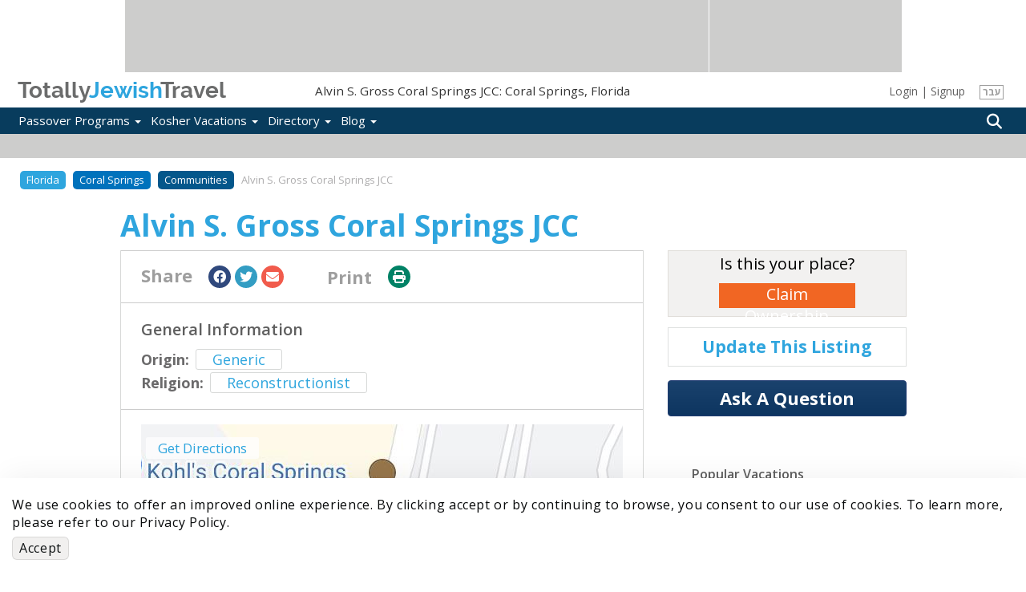

--- FILE ---
content_type: text/html; charset=utf-8
request_url: https://www.totallyjewishtravel.com/alvin_s_gross_coral_springs_jcc-TE19019-JCC_Community_Center-coral_springs_florida.html
body_size: 12142
content:
<!DOCTYPE html>
<html lang="en">
<head>
<meta http-equiv="Content-Type" content="text/html; charset=utf-8" />
	<title>Alvin S. Gross Coral Springs JCC, Coral Springs: Jewish Life in Coral Springs, Florida</title>
	<base href="/" />
	<meta http-equiv="Content-Type" content="text/html; charset=utf-8" />
<link rel="shortcut icon" href="/sites/all/themes/maya/brand/favicon.ico" type="image/x-icon" />
	<link rel="apple-touch-icon" sizes="180x180" href="/sites/all/themes/maya/brand/apple-touch-icon.png">
	<link rel="icon" type="image/png" sizes="32x32" href="/sites/all/themes/maya/brand/favicon-32x32.png">
	<link rel="icon" type="image/png" sizes="16x16" href="/sites/all/themes/maya/brand/favicon-16x16.png">
	<link rel="manifest" href="/sites/all/themes/maya/brand/site.webmanifest">
	<link rel="mask-icon" href="/sites/all/themes/maya/brand/safari-pinned-tab.svg" color="#5bbad5">
	<meta name="msapplication-TileColor" content="#ffffff">
	<meta name="theme-color" content="#ffffff">
			<meta name="description" content="Alvin S. Gross Coral Springs JCC, in Coral Springs, Florida, Reconstructionist – Jewish Congregations / Community Centers & Facilities – When looking for Jewish Life or History while Traveling, on a Business Trip or Vacation, Pray in Orthodox, Chabad or Local Community in Coral Springs - JCC Directory and Maps" />
				<meta name="keywords" content="Alvin S. Gross Coral Springs JCC, JCC, Community, Chabad, Shul, Synagogues, Minyan,  Shabbat, Sabbath, Frum, Jewish, kosher, Vacation, Coral Springs, Florida, quarter, Orthodox, Chabad, food, kosher, cacher, Liberal, Conservative, kascher, kasher, cacher, kashrut, supervision" />
		<meta http-equiv="X-UA-Compatible" content="IE=edge">
	<meta name="viewport" content="width=device-width, initial-scale=1.0">
		<script>
	(function(w,d,s,l,i){w[l]=w[l]||[];w[l].push({'gtm.start':
	new Date().getTime(),event:'gtm.js'});var f=d.getElementsByTagName(s)[0],
	j=d.createElement(s),dl=l!='dataLayer'?'&l='+l:'';j.async=true;j.src=
	'https://www.googletagmanager.com/gtm.js?id='+i+dl;f.parentNode.insertBefore(j,f);
	})(window,document,'script','dataLayer','GTM-TZNSV3');
	</script>
	<link rel="preload" href="https://static01.totallyjewishtravel.com/sites/all/themes/maya/lib/fontawesome-pro-5.9.0-web/webfonts/fa-regular-400.woff2" as="font" type="font/woff2" crossorigin>
	<link rel="preload" href="https://static01.totallyjewishtravel.com/sites/all/themes/maya/lib/fontawesome-pro-5.9.0-web/webfonts/fa-light-300.woff2" as="font" type="font/woff2" crossorigin>
	<link rel="preload" href="https://static01.totallyjewishtravel.com/sites/all/themes/maya/lib/fontawesome-pro-5.9.0-web/webfonts/fa-solid-900.woff2" as="font" type="font/woff2" crossorigin>
	<link rel="preload" href="https://static01.totallyjewishtravel.com/sites/all/themes/maya/fonts/raleway/raleway-bold.woff2" as="font" type="font/woff2" crossorigin>
		
	<link type="text/css" rel="stylesheet" media="all" href="https://static01.totallyjewishtravel.com/sites/www.totallyjewishtravel.com/files/css/css_b1f4355ff8eb59af9c21a76e67362a01.css" />
	<script type="application/ld+json">
{
"@context": "https://schema.org",
"@type": "Organization",
"name": "Totally Jewish Travel Inc.",
"url": "http://www.totallyjewishtravel.com/",
"logo": "https://www.totallyjewishtravel.com/Logo-sTJT.png",
"sameAs": [
"https://www.facebook.com/TotallyJewishTravel",
"https://twitter.com/tjewishtravel",
"https://www.instagram.com/totallyjewishtravel/?hl=en",
"http://www.totallyjewishtravel.com"
]
}
</script>
<script type="application/ld+json">
{
"@context": "http://schema.org",
"@type": "TravelAgency",
"name": "Totally Jewish Travel Inc.",
"description": "Kosher Passover and Year Round Programs & Travel Offers, the World's Leader for 20+ years in Jewish & Kosher Travel, featuring the most comprehensive Kosher Travel & Food Guide",
"image": "https://www.totallyjewishtravel.com/Logo-sTJT.png",
"logo": "https://www.totallyjewishtravel.com/Logo-sTJT.png",
"url": "http://www.totallyjewishtravel.com/",
"telephone": "6179399555",
"sameAs": ["https://twitter.com/tjewishtravel","https://www.facebook.com/TotallyJewishTravel/","https://www.instagram.com/totallyjewishtravel/?hl=en"],
"address": {
"@type": "PostalAddress",
"streetAddress": "School st.",
"addressLocality": "Boston",
"postalCode": "02108",
"addressCountry": "USA"
}
}
</script></head>
<body class="not-front not-logged-in page-new-directory-item-page no-sidebars lang-ltr i18n-en">
<noscript><iframe src="https://www.googletagmanager.com/ns.html?id=GTM-TZNSV3" height="0" width="0" style="display:none;visibility:hidden"></iframe></noscript>
<noscript><img height="1" width="1" style="display:none" src="https://www.facebook.com/tr?id=959448264454281&ev=PageView&noscript=1" /></noscript>

<!--[if IE]>
<link type="text/css" rel="stylesheet" media="all" href="/sites/all/themes/maya/css/ie_style.min.css?1" />
<![endif]-->

<!--[if lt IE 11]>
<link type="text/css" rel="stylesheet" media="all" href="/sites/all/themes/maya/css/ie10_style.min.css?1" />
<![endif]-->

<!--[if lt IE 10]>
<link type="text/css" rel="stylesheet" media="all" href="/sites/all/themes/maya/css/ie9_style.min.css?1" />
<![endif]-->

<!--[if lt IE 9]>
<link type="text/css" rel="stylesheet" media="all" href="/sites/all/themes/maya/css/ie8_style.min.css?1" />
<![endif]-->

<!--[if lt IE 9]>
<script type="text/javascript" src="/sites/all/themes/maya/lib/expfix/html5shiv.min.js?1"></script>
<script type="text/javascript" src="/sites/all/themes/maya/lib/expfix/respond.min.js?1"></script>
<![endif]-->

<!--[if lt IE 9]>
<p class="outdated-browser">You are using an <strong>outdated</strong> browser. Please <a href="https://browsehappy.com/">upgrade your browser</a> to improve your experience.</p>
<![endif]-->

<div id="page" class="page-fluid">

		<div id="header" class="tjtrow"><div id="block-tjtportal-advertising_top_header" class="block block-tjtportal  block-odd ">
        <div class="pre-block-content"></div>
                 <div class="content">
                <div class="tjtrow"><div id="advertising-top-header" class="col-6"><div class="ad-place-left show-tablet"><addspeed as-id="addspeed-46675-15738-tablet" zid="46675" oid="15738" click-target="_blank" noerror="1" /></div><div class="ad-place-left show-desktop"><addspeed as-id="addspeed-46675-15738-desktop" zid="46675" oid="15738" click-target="_blank" noerror="1" /></div><div class="ad-place-right show-desktop"><addspeed as-id="addspeed-46676-15738" zid="46676" oid="15738" click-target="_blank" noerror="1" /></div></div></div>         </div>
        <div class="post-block-content"></div>
</div>
<div id="block-tjtportal-logo_place_header" class="block block-tjtportal  block-even ">
        <div class="pre-block-content"></div>
                 <div class="content">
                <div class="tjtrow"><div id="main-logo-header" class="col-6"><div class="tjtmenuplace"></div><div class="tjtlogo"><a href="/" name="home" title="Home" rel="home"><span class="grey">Totally</span><span class="cyan">Jewish</span><span class="grey">Travel</span></a></div><div id="header-h1"><h1 class="tjt-ellipsis">Alvin S. Gross Coral Springs JCC: Coral Springs, Florida</h1></div><div ng-controller="UserManageCtrl" class="user-area-wrapper modal-demo hidden-xs">
	<div class="user-area">
					<div id="user-manage-unlogged">
									<div id="user-manage-login" ng-click="openUserLogin()">Login</div>
					<div class="separator">|</div>
					<div id="user-manage-register"><a href="https://www.totallyjewishtravel.com/registration" rel="nofollow">Signup</a></div>
							</div>
			</div>
</div>
<div class="lang-switcher hidden-xs"><div class="lang-box"><a href="https://www.tjt.co.il" rel="nofollow">עבר</a></div></div><div class="tjtsearchplace"></div></div></div>         </div>
        <div class="post-block-content"></div>
</div>
<div id="block-tjtportal-menu_search_place_header" class="block block-tjtportal  block-odd ">
        <div class="pre-block-content"></div>
                 <div class="content">
                <div class="tjtrow"><div id="menu-search-header" class="col-6"><div id="menu-tjt-main"><div class="navbar navbar-default navbar-static-top" role="navigation"><div class="container"><div class="navbar-header"><button type="button" class="navbar-toggle" data-toggle="collapse" data-target=".navbar-collapse"><span class="icon-bar"></span><span class="icon-bar"></span><span class="icon-bar"></span></button></div><div id="nav-main" class="navbar-collapse collapse"><div class="curtain-top"><button type="button" class="navbar-toggle" data-toggle="collapse" data-target=".navbar-collapse"></button><div class="tjtlogo visible-xs"><a href="/" name="home" title="Home" rel="home"><span class="grey">Totally</span><span class="cyan">Jewish</span><span class="grey">Travel</span></a></div></div><div class="lang-switcher visible-xs"><div class="lang-box"><a href="https://www.tjt.co.il" rel="nofollow">עבר</a></div></div><ul class="nav navbar-nav first-level-menu"><li class="top-nav-m
enu-item"><a data-srcref="https://www.totallyjewishtravel.com/">Passover Programs <span class="caret"></span></a><ul class="dropdown-menu second-level-menu"><li><a href="https://www.totallyjewishtravel.com/passover_resorts/" title="Explore Top Passover Programs 2026: Ultimate Guide to Destinations and Experiences">Passover Programs 2026</a></li>
<li><a href="https://www.totallyjewishtravel.com/passover_resorts/argentina/" title="">Passover Programs in Argentina</a></li>
<li><a href="https://www.totallyjewishtravel.com/passover_resorts/azerbaijan/" title="">Passover Programs in Azerbaijan</a></li>
<li><a href="https://www.totallyjewishtravel.com/passover_resorts/bahamas/" title="">Passover Programs Bahamas</a></li>
<li><a href="https://www.totallyjewishtravel.com/passover_resorts/brazil/" title="">Passover Programs in Brazil</a></li>
<li><a href="https://www.totallyjewishtravel.com/passover_resorts/canada/" title="">Passover Programs in Canada</a></li>
<li><a href="https://www.totallyjewishtravel.com/passover_resorts/caribbean/" title="">Passover Programs Caribbean</a></li>
<li><a href="https://www.totallyjewishtravel.com/passover_resorts/colombia/" title="">Passover Programs in Colombia</a></li>
<li><a href="https://www.totallyjewishtravel.com/passover_resorts/costa-rica/" title="">Passover Programs in Costa Rica</a></li>
<li><a href="https://www.totallyjewishtravel.com/passover_resorts/dominican-republic/" title="Passover programs in the Dominican Republic 2025">Passover Programs Dominican Republic</a></li>
<li><a href="https://www.totallyjewishtravel.com/passover_resorts/europe/">Passover Programs in Europe <span class="caret"></span></a><ul class="dropdown-menu third-level-menu"><li><a href="https://www.totallyjewishtravel.com/passover_resorts/europe/programs-albania/" title="Passover programs 2025 in Albania">Passover Programs in Albania</a></li>
<li><a href="https://www.totallyjewishtravel.com/passover_resorts/europe/programs-croatia/" title="">Passover Programs in Croatia</a></li>
<li><a href="https://www.totallyjewishtravel.com/passover_resorts/europe/programs-cyprus/" title="">Passover Programs in Cyprus</a></li>
<li><a href="https://www.totallyjewishtravel.com/passover_resorts/europe/programs-france/" title="">Passover Programs in France</a></li>
<li><a href="https://www.totallyjewishtravel.com/passover_resorts/europe/programs-georgia/" title="">Passover Programs in Georgia</a></li>
<li><a href="https://www.totallyjewishtravel.com/passover_resorts/europe/programs-greece/" title="">Passover Programs in Greece</a></li>
<li><a href="https://www.totallyjewishtravel.com/passover_resorts/europe/programs-italy/" title="">Passover Programs in Italy</a></li>
<li><a href="https://www.totallyjewishtravel.com/passover_resorts/europe/programs-lithuania/" title="">Passover Programs in Lithuania</a></li>
<li><a href="https://www.totallyjewishtravel.com/passover_resorts/europe/programs-malta/" title="Pesach programs 2025 in Malta">Passover Programs in Malta</a></li>
<li><a href="https://www.totallyjewishtravel.com/passover_resorts/europe/montenegro/" title="Pesach programs 2025 in Montenegro">Passover Programs in Montenegro</a></li>
<li><a href="https://www.totallyjewishtravel.com/passover_resorts/europe/programs-portugal/" title="">Passover Programs in Portugal</a></li>
<li><a href="https://www.totallyjewishtravel.com/passover_resorts/europe/programs-spain/" title="">Passover Programs in Spain</a></li>
<li><a href="https://www.totallyjewishtravel.com/passover_resorts/europe/programs-switzerland/" title="">Passover Programs in Switzerland</a></li>
<li><a href="https://www.totallyjewishtravel.com/passover_resorts/europe/programs-united-kingdom/" title="">Passover Programs in the United Kingdom</a></li>
</ul>
</li>
<li><a href="https://www.totallyjewishtravel.com/passover_resorts/guatemala/" title="">Passover Programs in Guatemala</a></li>
<li><a href="https://www.totallyjewishtravel.com/passover_resorts/israel/" title="">Passover Programs in Israel</a></li>
<li><a href="https://www.totallyjewishtravel.com/passover_resorts/kenya/" title="">Passover Programs in Kenya</a></li>
<li><a href="https://www.totallyjewishtravel.com/passover_resorts/mexico/" title="">Passover Programs in Mexico</a></li>
<li><a href="https://www.totallyjewishtravel.com/passover_resorts/morocco/" title="">Passover Programs in Morocco</a></li>
<li><a href="https://www.totallyjewishtravel.com/passover_resorts/panama/" title="">Passover Programs in Panama</a></li>
<li><a href="https://www.totallyjewishtravel.com/passover_resorts/south_africa/" title="">Passover Programs in South Africa</a></li>
<li><a href="https://www.totallyjewishtravel.com/passover_resorts/thailand/" title="">Passover Programs in Thailand</a></li>
<li><a href="https://www.totallyjewishtravel.com/passover_resorts/dubai/" title="">Passover in Dubai &amp; The UAE</a></li>
<li><a href="https://www.totallyjewishtravel.com/passover_resorts/usa/">Passover Programs in the USA <span class="caret"></span></a><ul class="dropdown-menu third-level-menu"><li><a href="https://www.totallyjewishtravel.com/passover_resorts/usa/program-arizona/" title="">Passover Programs in Arizona</a></li>
<li><a href="https://www.totallyjewishtravel.com/passover_resorts/usa/programs-california/" title="">Passover Programs in California</a></li>
<li><a href="https://www.totallyjewishtravel.com/passover_resorts/usa/programs-colorado/" title="">Passover Programs in Colorado</a></li>
<li><a href="https://www.totallyjewishtravel.com/passover_resorts/usa/program-connecticut/" title="">Passover Programs in Connecticut</a></li>
<li><a href="https://www.totallyjewishtravel.com/passover_resorts/usa/program-florida/" title="">Passover Programs in Florida</a></li>
<li><a href="https://www.totallyjewishtravel.com/passover_resorts/usa/program-georgia/" title="">Passover Programs in Georgia</a></li>
<li><a href="https://www.totallyjewishtravel.com/passover_resorts/usa/hawaii/" title="">Passover Programs in Hawaii</a></li>
<li><a href="https://www.totallyjewishtravel.com/passover_resorts/usa/program-maryland/" title="">Passover Programs in Maryland</a></li>
<li><a href="https://www.totallyjewishtravel.com/passover_resorts/usa/programs-nevada/" title="">Passover Programs in Nevada</a></li>
<li><a href="https://www.totallyjewishtravel.com/passover_resorts/usa/programs-new-jersey/" title="">Passover Programs in New Jersey</a></li>
<li><a href="https://www.totallyjewishtravel.com/passover_resorts/usa/program-new-york/" title="">Passover Programs in New York</a></li>
<li><a href="https://www.totallyjewishtravel.com/passover_resorts/usa/program-texas/" title="">Passover Programs in Texas</a></li>
<li><a href="https://www.totallyjewishtravel.com/passover_resorts/usa/programs-utah/" title="">Passover Programs in Utah</a></li>
</ul>
</li>
<li><a href="https://www.totallyjewishtravel.com/passover_resorts/uzbekistan/" title="">Passover Programs in Uzbekistan</a></li>
</ul>
</li>
<li class="top-nav-m
enu-item"><a data-srcref="https://www.totallyjewishtravel.com/">Kosher Vacations <span class="caret"></span></a><ul class="dropdown-menu second-level-menu"><li><a href="https://www.totallyjewishtravel.com/vacations/kosher_winter_vacations/" title="">Kosher Winter Sun Vacations</a></li>
<li><a href="https://www.totallyjewishtravel.com/kosher_cruises/" title="">Kosher Cruises</a></li>
<li><a href="https://www.totallyjewishtravel.com/tours" title="Best Kosher Tours">Kosher Tours</a></li>
<li><a href="https://www.totallyjewishtravel.com/vacations/ski_and_mountain/" title="">Kosher Ski &amp; Sports Vacations</a></li>
<li><a href="https://www.totallyjewishtravel.com/vacations/kosher_hotels_and_resorts/" title="">Kosher Hotels Year Round</a></li>
<li><a href="https://www.totallyjewishtravel.com/vacations/kosher-safaris/" title="">Kosher Safaris</a></li>
<li><a href="https://www.totallyjewishtravel.com/jewish-tour-guides/" title="Jewish Tour Guides">Jewish Tour Guides</a></li>
<li><a href="https://www.totallyjewishtravel.com/apartments_villas_rentals/" title="Villa &amp; Apartment Rentals">Kosher Villa &amp; Apartment Rentals</a></li>
<li><a href="https://www.totallyjewishtravel.com/vacations/shavuot/" title="">Shavuot Programs </a></li>
<li><a href="https://www.totallyjewishtravel.com/vacations/summer_and_winter_sun/" title="">Kosher Summer Vacations 2026</a></li>
<li><a href="https://www.totallyjewishtravel.com/vacations/succot/" title="">Kosher Sukkot Programs</a></li>
<li><a href="https://www.totallyjewishtravel.com/vacations/rosh_hashana/" title="">Kosher Rosh Hashanah</a></li>
</ul>
</li>
<li class="top-nav-m
enu-item"><a data-srcref="https://www.totallyjewishtravel.com/">Directory <span class="caret"></span></a><ul class="dropdown-menu second-level-menu"><li><a href="https://www.totallyjewishtravel.com/directory" title="">Kosher &amp; Jewish in...</a></li>
<li><a href="https://www.totallyjewishtravel.com/directory#search-nearme" title="">Kosher &amp; Jewish Near me</a></li>
<li><a href="https://www.totallyjewishtravel.com/KosherRestaurants/" title="Kosher Eateries">Kosher Eateries</a></li>
<li><a href="https://www.totallyjewishtravel.com/Hotels/" title="">Kosher &amp; Jofy* Hotels</a></li>
<li><a href="https://www.totallyjewishtravel.com/VacationRentals/" title="">Kosher &amp; Jofy* Rentals</a></li>
<li><a href="https://www.totallyjewishtravel.com/Synagogues/" title="">Synagogues &amp; Minyanim</a></li>
<li><a href="https://www.totallyjewishtravel.com/tjt_directory_new_listing.html" title="">Update The Directory</a></li>
<li><a href="https://www.totallyjewishtravel.com/shabbat_times/" title="">Shabbat Times</a></li>
</ul>
</li>
<li class="top-nav-m
enu-item"><a data-srcref="https://www.totallyjewishtravel.com/">Blog <span class="caret"></span></a><ul class="dropdown-menu second-level-menu"><li><a href="https://www.totallyjewishtravel.com/blog/" title="New Child">Kosher Travel Digest</a></li>
<li><a href="https://www.totallyjewishtravel.com/blog/jewish-travel-destinations-blog/" title="">Destinations Blog</a></li>
<li><a href="https://www.totallyjewishtravel.com/blog/passover-blog/" title="Kosher Directory">Passover Program Blog</a></li>
</ul>
</li>
</ul><div ng-controller="UserManageCtrl" class="user-area-wrapper modal-demo visible-xs">
	<div class="user-area">
					<div id="user-manage-unlogged">
									<div id="user-manage-login" class="btn user-manage-login" ng-click="openUserLogin()">Login</div>
					<div id="user-manage-register" class="btn user-manage-register"><a href="https://www.totallyjewishtravel.com/registration" rel="nofollow">Signup</a></div>
							</div>
			</div>
</div>
</div></div></div></div><div class="tjtsearchplace" ng-controller="headerSearch">
	<div class="search-types">
		<div class="components-wrapper">
			<div class="search-intro">
				<div class="main" ng-bind="searchText"></div>
				<div class="sub" ng-bind="introInfoText"></div>
			</div>
			<div class="tabs-wrapper">
				<ul class="nav nav-tabs" role="tablist">
					<li id="directory_tab" role="presentation" class="active"><a href="#directory" ng-click="clearSearch(['vacation','nearby'], 'srchDirectory');" aria-controls="directory" role="tab" data-toggle="tab"><i class="fa fa-list-alt" aria-hidden="true"></i>Directory</a></li>
					<li id="nearby_tab" role="presentation"><a href="#nearby" ng-click="getLocCoords();" aria-controls="nearby" role="tab" data-toggle="tab"><i class="fas fa-map-marker-alt" aria-hidden="true"></i>Nearby</a></li>
					<li id="vacations_tab" role="presentation"><a href="#vacations" ng-click="clearSearch(['directory','nearby'], 'srchFeatures');" aria-controls="vacations" role="tab" data-toggle="tab"><i class="fa fa-suitcase" aria-hidden="true"></i>Vacations</a></li>
				</ul>
				<div class="tab-content">
					<div role="tabpanel" class="tab-pane active" id="directory">
						<ac ac-class="search-directory" ac-name="search_directory" ng-model="search.directory" items="results" chosen="chsobj" ac-enter-key="applyHeaderSearch({type:'directory'})" ac-placeholder="Enter Destination..."></ac>
					</div>
					<div role="tabpanel" class="tab-pane" id="nearby">
						<input type="search" id="hdr-search-nearby" name="hdr-search-nearby" ng-model="search.nearby" placeholder="Enter a Location..." />
					</div>
					<div role="tabpanel" class="tab-pane" id="vacations">
						<input type="text" class="search-vacation" name="search_vacations" ng-model="search.vacation" dl-enter-key="applyHeaderSearch({type:'vacation'});" placeholder="Search for...">
					</div>
				</div>
			</div>
		</div>
	</div>
	<div ng-click="closeButtonClick();" class="btn-search">
		<i class="fa fa-search" aria-hidden="true"></i>
	</div>
</div>

</div></div>         </div>
        <div class="post-block-content"></div>
</div>
<div id="block-tjtportal-sub_header_ad_place" class="block block-tjtportal  block-even ">
        <div class="pre-block-content"></div>
                 <div class="content">
                <div class="tjtrow"><div class="sub-header-ad-wrapper"><div id="sub-header-ad-m" class="col-6 sub-header-ad show-mobile"><div class="the-ad-place"><addspeed as-id="addspeed-88582-15738" zid="88582" oid="15738" click-target="_blank" noerror="1" /></div></div><div id="sub-header-ad-t" class="col-6 sub-header-ad show-tablet"><div class="the-ad-place"><addspeed as-id="addspeed-88578-15738" zid="88578" oid="15738" click-target="_blank" noerror="1" /></div></div><div id="sub-header-ad-d" class="col-6 sub-header-ad show-desktop"><div class="the-ad-place"><addspeed as-id="addspeed-48064-15738" zid="48064" oid="15738" click-target="_blank" noerror="1" /></div></div></div></div>         </div>
        <div class="post-block-content"></div>
</div>
</div>

		
		<div id="main" class="footer-spacer main-inner">
			<div class='contianer container-fluid custom-page'>

				
				
				<div id="content">

																<div id="content-area" class="content-region">
							<div id="default-content-top"></div>
							<div id="default-content">

								
								<div id="content-info">
																																			</div>

								<div ng-controller="tjtDirectoryItemCtrl">

	<section class="sticky-header" sticky-header scroll-parent="#main" sticky-start-invisible>
	<div class="container">
		<div class="row">
			<div class="col-xs-4 hidden-xs">
				<div class="tjtlogo"><a href="/" name="home" title="Home" rel="home"><span class="grey">Totally</span><span class="cyan">Jewish</span><span class="grey">Travel</span></a></div>
			</div>
			<div class="col-xs-12 col-sm-8">
				<div class="social-icons-container-mob pull-right">
					<ul class="social-icons">
						<li><a href="" ng-click="facebookShare()" class="social-media-icon--facebook" rel="nofollow external noopener"><i class="fab fa-facebook" aria-hidden="true"></i></a></li>
						<li><a id="sticky-header-twitter-share-button" href="" ng-click="twitterShare()" class="social-media-icon--twitter" rel="nofollow external noopener"><i class="fab fa-twitter" aria-hidden="true"></i></a></li>
						<li><a id="sticky-header-email-share-button" href="" class="social-media-icon--envelope"><i class="fa fa-envelope" aria-hidden="true"></i></a></li>
						<li ng-if="model.loggedin"><a href="" ng-click="toggleSave()" class="social-media-icon--star" ng-class="{disabled: !itemSaved}"><i class="fa fa-star" aria-hidden="true"></i></a></li>
						<li class="hidden-xs"><a href="" class="social-media-icon--print" onclick="window.print();"><i class="fa fa-print" aria-hidden="true"></i></a></li>
						<li class="visible-xs"><a id="sticky-header-whatsapp-share-button" href="" class="social-media-icon--whatsapp" rel="nofollow external noopener"><i class="fab fa-whatsapp" aria-hidden="true"></i></a></li>
					</ul>
					<a href="" class="to-top" back-to-top><i class="fa fa-arrow-up" aria-hidden="true"></i> top</a>
					<button ng-if="!model.loggedin" type='button' class="btn btn-simple hidden-xs" ng-click="openUserLogin()">Login</button>
				</div>
			</div>
		</div>
	</div>
</section>

	
	<section class="breadcrumb-container">
	<div class="container">
		<ol class="custom-breadcrumb">
																		<li class=""><a href="Kosher_Tours-TL661-florida_united_states-Vacations.html">Florida</a></li>
						
																						<li class=""><a href="Kosher_Tours-TL3267-coral_springs_florida-Vacations.html">Coral Springs</a></li>
						
																						<li class=""><a href="communities-TJ3267-coral_springs_florida-JCC_Community_Centers.html">Communities</a></li>
						
																<li class="active">Alvin S. Gross Coral Springs JCC</li>
									</ol>
	</div>
</section>


	<section class="middle-section">

		<div class="container-sm">

			<div class="row middle-section-top xs-mob">
				<div class="col-xs-12">
					<h1 id="main-di-title" tnid="19019">Alvin S. Gross Coral Springs JCC</h1>
					<div ng-if="!!model.itemReviews" class="reviews">
						<span ng-bind="model.itemReviews.avgRate"></span>
						<div class="star-rating" star-rating rating-value="model.itemReviews.avgRate" data-max="5" read-only="true"></div>
					</div><!-- reviews -->
				</div>
			</div><!-- row -->

			<div class="section-flex-row clearfix">

				<div class="col-xs-12 col-sm-8 primary-container">

					<div class="primary primary-general-info">

						<div class="info-list share-container">
	<span ng-bind="model.texts.share"></span>
	<ul class="social-icons sm">
		<li>
			<ul>
				<li class="visible-xs"><a id="social-whatsapp-share-button" href="" class="social-media-icon--whatsapp"><i class="fab fa-whatsapp" aria-hidden="true"></i></a></li>
				<li><a href="" ng-click="facebookShare()" class="social-media-icon--facebook"><i class="fab fa-facebook" aria-hidden="true"></i></a></li>
				<li><a id="social-twitter-share-button" href="" class="social-media-icon--twitter"><i class="fab fa-twitter" aria-hidden="true"></i></a></li>
				<li><a id="social-email-share-button" href="" class="social-media-icon--envelope"><i class="fa fa-envelope" aria-hidden="true"></i></a></li>
			</ul>
		</li>
		<li ng-if="model.loggedin"><span ng-bind="model.itemSavedText"></span><a href="" ng-click="toggleSave()" class="social-media-icon--star" ng-class="{disabled: !itemSaved}"><i class="fa fa-star" aria-hidden="true"></i></a></li>
		<li class="hidden-xs"><span ng-bind="model.texts.print"></span><a href="" class="social-media-icon--print" onclick="window.print();"><i class="fa fa-print" aria-hidden="true"></i></a></li>
	</ul>
</div>

												<div class="info-list general-price">
							<h2 ng-bind="model.texts.generalInformation"></h2>
																																																		<p><strong>{{model.texts.origin}}: </strong> <a href="" class="sm-btn">Generic</a></p>
																						<p><strong>{{model.texts.religion}}: </strong> <a href="" class="sm-btn">Reconstructionist</a></p>
																																																																												</div><!-- general-price -->
						
						
						<div class="info-list primary-map-section">
							<div class="map-wrapper">
																<img class="di-gmap-static" src="/sites/all/themes/maya/images/dimapsnap/230595c4d64a41f2b0417ede607ee9b8.jpg" ng-click="showLocationsMapPopup(0);" />
																<a ng-href="{{model.itemGmapDirURL}}" class="get-direction" ng-bind="model.texts.getDirections" target="_blank"></a>
							</div><!-- map-wrapper -->

							<div class="contact-info">
								<p id="business-address">748 Riverside Dr, Coral Springs, 33071, Florida</p>
								<ul>
	<li ng-repeat="phones in model.itemContacts.phones"><a ng-href="tel:{{phones.content}}" class="tel"><i class="fa fa-phone" aria-hidden="true"></i> &#x200E;{{phones.title}}</a></li>
	<li ng-repeat="faxes in model.itemContacts.faxes"><a ng-href="tel:{{faxes.content}}" class="tel"><i class="fa fa-fax" aria-hidden="true"></i> &#x200E;{{faxes.title}}</a></li>
	<li ng-repeat="emails in model.itemContacts.emails"><a href="mailto:{{emails.content}}?cc=admin@totallyjewishtravel.com"><i class="fa fa-envelope" aria-hidden="true"></i> {{emails.title}}</a></li>
	<li ng-repeat="webs in model.itemContacts.webs"><a ng-href="{{webs.content}}" rel="nofollow external noopener" target="_blank"><i class="fa fa-desktop" aria-hidden="true"></i> {{webs.title}}</a></li>
</ul>							</div><!-- sidebar-contact-info -->
						</div>

						
						
					</div><!-- primary -->

				</div>

				<div class="col-xs-12 col-sm-4 secondary-wrapper">

					<div class="secondary">

						<a ng-if="!!model.userUid" ng-href="/tjt_directory/{{model.itemId}}/update_listing.html" class="update-listing update-listing-xs visible-xs" ng-bind="model.texts.updateThisListing"></a>
						<a ng-if="!model.userUid" href="" ng-click="openUserLogin()" class="update-listing update-listing-xs visible-xs" ng-bind="model.texts.updateThisListing"></a>

						<section class="manage-apartment">
							<h2 ng-bind="model.texts.isThisYourPlace"></h2>
							<a ng-if="!!model.userUid" href="" class="btn-orange-big" ng-click="showClaimOwnership();" ng-bind="model.texts.claimOwnership"></a>
							<a ng-if="!model.userUid" href="" class="btn-orange-big" ng-click="openUserLogin();" ng-bind="model.texts.claimOwnership"></a>
						</section><!-- manage-apartment -->

						<a ng-if="!!model.userUid" href="/tjt_directory/{{model.itemId}}/update_listing.html" class="update-listing hidden-xs" ng-bind="model.texts.updateThisListing"></a>
<a ng-if="!model.userUid" href="" ng-click="openUserLogin()" class="update-listing hidden-xs" ng-bind="model.texts.updateThisListing"></a>

<div class="btns-group hidden-xs">
	<a ng-if="!!model.userUid" href="" tjt-local-ref="questions-anchor" class="btn-secondary" ng-bind="model.texts.askQuestion"></a>
	<a ng-if="!model.userUid" href="" ng-click="openUserLogin()" class="btn-secondary" ng-bind="model.texts.askQuestion"></a>
	<a ng-if="!!model.itemQuestions" href="" tjt-local-ref="questions-anchor" class="btn-secondary" ng-bind="model.texts.viewQuestions"></a>
</div>
						<section ng-if="model.itemPopularVacations" class="popular-vacations" ng-cloak>
	<h2 class="section-title" ng-bind="model.texts.popularVacations"></h2>
	<ul class="custom-links clearfix">
		<li ng-repeat="field in model.itemPopularVacations.fields"><a ng-href="{{field.link}}"><span>{{field.title}}</span></a></li>
	</ul>
</section>
						<section class="sidebar-banner hidden-xs">
	<div class="show-mobile">
		<div class="the-ad-place"><addspeed as-id="addspeed-88710-15738-mobile" zid="88710" oid="15738" click-target="_blank" noerror="1" /></div>
	</div>
	<div class="show-tablet">
		<div class="the-ad-place"><addspeed as-id="addspeed-88581-15738-tablet" zid="88581" oid="15738" click-target="_blank" noerror="1" /></div>
	</div>
	<div class="show-desktop">
		<div class="the-ad-place"><addspeed as-id="addspeed-88580-15738-desktop" zid="88580" oid="15738" click-target="_blank" noerror="1" /></div>
	</div>
</section>
						
					</div><!-- secondary -->

				</div>

			</div><!-- row -->

			<section class="sidebar-banner visible-xs">
	<div class="show-mobile">
		<div class="the-ad-place"><addspeed as-id="addspeed-88710-15738-mobile" zid="88710" oid="15738" click-target="_blank" noerror="1" /></div>
	</div>
	<div class="show-tablet">
		<div class="the-ad-place"><addspeed as-id="addspeed-88581-15738-tablet" zid="88581" oid="15738" click-target="_blank" noerror="1" /></div>
	</div>
	<div class="show-desktop">
		<div class="the-ad-place"><addspeed as-id="addspeed-88580-15738-desktop" zid="88580" oid="15738" click-target="_blank" noerror="1" /></div>
	</div>
</section>
			
		</div>

	</section><!-- middle-section -->

	<div ng-controller="tjtQuestionsCtrl">

	<section class="bottom-section" ng-cloak>

		<a id="questions-anchor"></a>

		<div class="questions-and-answers-top">
			<div class="container-sm flex-row">
				<h3>{{model.texts.questionsnanswers}} <span class="visible-xs">({{model.itemQuestions.total}})</span></h3>
				<span class="hidden-xs"><span>{{model.itemQuestions.total}}</span>  {{model.itemQuestions.questionsText}}</span>
				<button ng-if="!!model.userUid" type="button" class="btn-secondary" ng-click="addUserQuestion()" ng-bind="model.texts.askQuestion"></button>
				<button ng-if="!model.userUid" type="button" class="btn-secondary" ng-click="openUserLogin()" ng-bind="model.texts.askQuestion"></button>
			</div>
		</div>

		<section ng-if="!!model.itemQuestions" class="question-section">

			<div ng-repeat="question in model.itemQuestions.questions | limitTo: model.questionsLimitItems"  class="question-list">

				<div class="container-sm">
					<div class="row">
						<div class="profile-wrapper">
							<div class="profile-img">
								<img ng-src="{{question.image}}" alt="">
							</div>
							<div class="profile-info">
								<span ng-bind="question.name"></span>
								<span ng-bind="question.userSince"></span>
								<span ng-bind="question.userTotalQuestions"></span>
							</div>
						</div>

						<div class="question-answer-info">

							<div class="question-info">
								<div class="row">
									<div class="col-xs-12 col-sm-9">
									<!-- <h2 ng-bind-html="question.question" tooltip="{{question.question}}"  tooltip-persistent></h2> -->
									<h2 ng-bind-html="question.question"></h2>
									</div>
								</div>
								<span ng-bind="question.posted"></span>
							</div>

							<div class="answer-block">

								<h4 ng-if="question.answers.length" ng-bind="model.texts.topAnswer"></h4>

								<div class="row" ng-repeat="answer in question.answers | limitTo: question.answersLimitItems">
									<div class="profile-wrapper profile-wrapper-answ">
										<div class="profile-img">
											<img ng-src="{{answer.image}}" alt="">
										</div>
									</div>

									<div class="answer-info">
										<p ng-class="{'owner-reply': (!!answer.uid && (answer.uid == model.ownerUid))}">
											<span ng-bind="answer.name"></span>
											<span ng-bind="answer.posted"></span>
											<span ng-if="!!answer.uid && (answer.uid == model.ownerUid)">({{model.texts.owner}})</span>

										<ul class="likes-list">
											<li><a href="" ng-class="{me: answer.feedbacks.metu}" ng-click="sendAnswerFeedback(answer.arrId, question.arrId, 'tu')" class="likes">{{answer.feedbacks.tu}}&nbsp;<i class="fa fa-thumbs-up" aria-hidden="true"></i></a></li>
										</ul>

										</p>
										<p ng-bind="answer.answer"></p>
									</div>
								</div>

								<div class="links-group">
									<a ng-if="question.answersTotal > question.answersLimitItems" href="" ng-click="showAllAnswers(question.arrId)">{{model.texts.showAnswers}} ({{question.answersTotal}})</a>
									<button ng-if="!!model.userUid" type="button" ng-click="addUserAnswer(question.arrId)" class="btn-secondary sm" ng-bind="model.texts.answer"></button>
									<button ng-if="!model.userUid" type="button" ng-click="openUserLogin()" class="btn-secondary sm" ng-bind="model.texts.answer"></button>
								</div>

							</div>

						</div>

					</div>
				</div>
			</div>

		</section>



		<section ng-if="!!model.itemQuestions && (model.itemQuestions.total > model.questionsLimitItems)" class="question-area">
			<div class="container-sm">
				<a href="" ng-click="showAllQuestions()">{{model.texts.showQuestions}} ({{model.itemQuestions.total}})</a>
			</div>
		</section>

	</section>

</div>
</div>

							</div>
							<div id="default-content-bottom"></div>
						</div>
						<!-- /content-area -->
					
				</div>
				<!-- /content -->
			</div> <!-- container -->
		</div>
		<!-- /main -->


		
		<div id="ftr-pre-cntnt"></div>

</div>

<div id="footer" class="footer">
	<div id="block-tjtportal-tjt_footer" class="block block-tjtportal  block-odd ">
        <div class="pre-block-content"></div>
                 <div class="content">
                <div class="container">
	<div class="col-xs-12 col-sm-11 col-sm-offset-1">
		<div class="tjtlogo">
			<a href="/" name="home" title="Home" rel="home"><span class="grey">Totally</span><span class="cyan">Jewish</span><span class="grey">Travel</span></a>
		</div>
		<div class="tjt-ellipsis">The web's leading meeting point for Jewish & Kosher Travel and Leisure</div>
	</div>
	<div class="row">
		<div class="col-xs-12 col-sm-7 col-sm-offset-1 text-center footer-menu-container">
			<ul class="footer-menu">
									<li><a href="https://www.totallyjewishtravel.com/about_us">About Us</a></li>
									<li><a href="https://www.totallyjewishtravel.com/contact_us">Contact Us</a></li>
									<li><a href="https://www.totallyjewishtravel.com/passover_programs_faq">Passover Programs FAQ</a></li>
									<li><a href="https://www.totallyjewishtravel.com/advertise">Advertise</a></li>
									<li><a href="https://www.totallyjewishtravel.com/advertise-terms">Advertising Terms</a></li>
									<li><a href="passover_resorts/">Passover Programs</a></li>
									<li><a href="https://www.totallyjewishtravel.com/privacy-policy">Privacy Policy</a></li>
									<li><a href="https://www.totallyjewishtravel.com/terms">Terms of Use</a></li>
									<li><a href="https://www.totallyjewishtravel.com/tjt_kosher_travel_faq">TJT Kosher Travel FAQ</a></li>
							</ul>
		</div>
		<div class="col-sm-4 text-center">
			<div class="footer-socials">
				<h2>Lets Be Social</h2>
				<ul class="socials">
											<li><a href="https://www.facebook.com/TotallyJewishTravel" rel="nofollow external noopener" class="social-icon circle"><i class="fab fa-facebook" title="Totally Jewish Travel on Facebook" aria-hidden="true"></i><span class="sr-only">Totally Jewish Travel on Facebook</span></a></li>											<li><a href="https://twitter.com/tjewishtravel" rel="nofollow external noopener" class="social-icon circle"><i class="fab fa-twitter" title="Totally Jewish Travel on Twitter" aria-hidden="true"></i><span class="sr-only">Totally Jewish Travel on Twitter</span></a></li>											<li><a href="https://www.instagram.com/totallyjewishtravel/" rel="nofollow external noopener" class="social-icon circle"><i class="fab fa-instagram" title="Totally Jewish Travel on Instagram" aria-hidden="true"></i><span class="sr-only">Totally Jewish Travel on Instagram</span></a></li>									</ul>
			</div>
		</div>
	</div>
</div>
<div ng-show="model.needCookiebar" class="cookie-bar-container" ng-controller="tjtCookiebarCtrl" ng-cloak>
    <div id="cookieBar">
        <div class="cookieBarInner">
            <span class="cookieBarText">
                We use cookies to offer an improved online experience. By clicking accept or by continuing to browse, you consent to our use of cookies. To learn more, please refer to our Privacy Policy.            </span>
            <span class="cookieBarButtons">
                <a href="#" class="cookieBarButton cookieBarConsentButton" ng-click="confirmRead($event)">Accept</a>
            </span>
        </div>
    </div>
</div>
         </div>
        <div class="post-block-content"></div>
</div>
</div>

<!-- /page -->
<script type="text/javascript">
<!--//--><![CDATA[//><!--
var TjtGlobals = TjtGlobals || {}; TjtGlobals.initial = TjtGlobals.initial || {}; TjtGlobals.initial.slides = {}; TjtGlobals.initial.content = {}; TjtGlobals.initial.loadmsg = [];TjtGlobals.initial.userdata = TjtGlobals.initial.userdata || { uid: '0', username: '', mail: '', firstName: '', lastName: '', fullName: '' };TjtGlobals.initial.csrf = {"POST_extlogin":"5b11db1084f05b974a471eb9d8ba57b3","GET_locac":"b3c0b2fe9d90420bde8f99e2346cb1c8","GET_starsaveditem":"4ac1bb32f1665d16e0ad2f1b916ad4fb","PUT_starsaveitem":"f1e60afd1dffff38b73e7c44920218e7","GET_itemreviews":"2d48fe870fc081579946fb851d39146b","GET_itemquestions":"dfefe89ad9cab7b3daecfcb2ebfca8fc","GET_itemcontacts":"296fbd7151bedbb77f2a0c16bb5f9422","POST_addreview":"c0078bf2fb337ddc75951b6970bffd51","POST_addquestion":"d77f1aafa4f8d6ac0b50dc8898b6cb73","PUT_feedbackitem":"f007e151632eae4042bd889310d5c3a0","POST_addanswer":"ec196ff1510b6fbcd7b27c2564136ded","GET_linksset":"46fc68d72c51f7b93b4a05568c9ad915","POST_directoryitemupdate":"c28a1d71f305af45da4b48709c4b0839","POST_emailpageshare":"5cbd184d8564222ba14d686265d2ee99"};TjtGlobals.initial.text = {"bodyTitle":"Continue With","facebookDesc":"Sign in with Facebook","googleDesc":"Sign in with Google","emailDesc":"Sign up with Email","atopptou":"By proceeding, you agree to our","privacyPolicy":"Privacy Policy","and":"and","termsOfUse":"Terms of Use","alreadyMember":"Already A Member","emailAddress":"Email Address","password":"Password","forgotPassword":"Forgot Password","login":"Login","enternamepwd":"Please Enter name and password","readMoreDirective":"Read More >> ","readLessDirective":"Read Less << ","first":"first","last":"last","previous":"previous","next":"next","search":"Search","srchFeatures":"Kosher Programs, Resorts & Tours","srchDirectory":"Hotels, Restaurants, Business and more...","srchNearby":"Kosher & Jewish Places","operationFailed":"Operation failed","noResultsFound":"No results found","unfortunatelyBadAccuracy":"Unfortunately your device's location data accuracy is very low at the moment. In order to get accurate results, please enter your location manually.","myPlaces":"My Places","myAccount":"My Account","myReviews":"My Reviews","logOut":"Log Out","writeAReview":"Write A Review","share":"Share","save":"Save","saved":"Saved","print":"Print","generalInformation":"General Information","updateThisListing":"Update This Listing","getDirections":"Get Directions","price":"Price","meals":"Meals","creditCards":"Credit Cards","deliveries":"Deliveries","supervision":"Supervision","cuisine":"Cuisine","foodType":"Food Type","religion":"Religion","nusach":"Nusach","prayers":"Prayers","rabbi":"Rabbi","origin":"Origin","starsRate":"Star Rating","apartmentType":"Type","kosherStatus":"Kosher Status","beds":"Beds","hours":"Hours","comments":"Comments","addreviewOverallRating":"Overall Rating","reviewsOverallRatingMessage":"The overall rating is based on your feedback below","addReviewCategory03":"Value","addreviewReviewTitle":"Title of your review","addreviewReviewTitlePH":"Summarize your review in few words","addreviewContentTitle":"Your review","addreviewContentTitlePH":"Tell people about your experience. The good and the bad but don't forget to be respectful.","addreviewPriceRange":"Price Range","addreviewPriceInexpensive":"Inexpensive","addreviewPriceMidrange":"Midrange","addreviewPriceFinedining":"Fine Dining","submit":"Submit","addreviewAgreePrefix":"We will not publish badmouthing reviews, courses and not accurate","addreviewIAgree":"I Agree","reviewShouldAgree":"You should check the `I Agree` at the bottom","reviewShouldRateAll":"You should rate all categories","reviewShouldHaveTitle":"You should write a title","reviewShouldHaveContent":"You should write a content","reviewAddedMsg":"Your review have posted successfully","reviewFailedMsg":"Your review post have failed","addreviewThanksMessage":"Thank you for your contribution, please allow 14 days for publishing your review","addquestionThanksMessage":"Thank you! Your question will be published shortly. Stand by for a response.","questionCategory":"Your Question","questPlaceLoc":"Question about this place location","questPlaceKashrut":"Question about this place`s food type or kashrut","questPlaceAvail":"Question about this place`s opening times and availibilty","other":"Other","addquestionContentTitle":"Your Question","addquestionContentTitlePH":"Ask whatever you like as long as its relevant to the business.","isThisYourPlace":"Is this your place?","claimOwnership":"Claim Ownership","askQuestion":"Ask A Question","viewQuestions":"View All Questions","showQuestions":"Show all questions","questionShouldHaveCategory":"You should choose a category","questionShouldHaveContent":"You should write a content","answerShouldHaveContent":"You should write an answer","questionAddedMsg":"Your question have posted successfully","questionFailedMsg":"Your question post have failed","questionsnanswers":"Questions & Answers","question":"Question","answer":"Answer","showAnswers":"Show all answers","topAnswer":"Top Answer","addanswerContentTitle":"Answer","addanswerContentTitlePH":"Place your answer here","owner":"Owner","specialOfferTitle":"Special Offer","popularVacations":"Popular Vacations","claimOwnershipOnLocation":"Claim ownership on this location","claimOwnershipContactMsg":"We will contact you, normally within 3-5 business days, to the email address of your registered user account in order to verify your ownership.","claimOwnershipPromo":"Claimed locations enjoy a fast route for publishing (normaly 3 business days instead of 14)  as well as the ability to reply to reviews, answer questions of users etc.","claimOwnershipDecleration":"I am the owner, director or staff-member of this place","checkCheckboxClaimOwnership":"Please check the checkbox for claiming ownership","sharingTJTPageUsingEmail":"Send this page to a friend","yourName":"Your Name","friendName":"Friend Name","yourEmail":"Your eMail","friendEmail":"Friend eMail"};TjtGlobals.initial.content['contentAttributes'] = {"itemType":"directory","dtype":233,"directoryType":"Community","imageSrc":null,"address":"748 Riverside Dr, Coral Springs, 33071, Florida","url":"alvin_s_gross_coral_springs_jcc-TE19019-JCC_Community_Center-coral_springs_florida.html","title":"Alvin S. Gross Coral Springs JCC","nid":"19019","tnid":19019,"owner":0,"pdi":false,"coords":[-80.2434257,26.2406746]};TjtGlobals.initial['language'] = {"language":"en","name":"English","native":"English","direction":"0","enabled":"1","plurals":"0","formula":"","domain":"https:\/\/www.totallyjewishtravel.com","prefix":"","weight":"0","javascript":""};TjtGlobals.initial['fbAppId'] = '998311963607341';TjtGlobals.initial['googleClientId'] = '333969128799-2o7i1jup1uvtvj6kslvjfcg30tp4uemm.apps.googleusercontent.com';TjtGlobals.initial['googleRecaptchaSiteKey'] = '6Ld0QxsUAAAAAJx-WPyGjjnz3fMRTxG_9B3m9x6n';TjtGlobals.initial['googleMapApiId'] = 'AIzaSyDtjTQR4v5m1xg6RMzMwtqwC6ZuyXphoh8';TjtGlobals.initial['needFBService'] = '1';TjtGlobals.initial['needGplusService'] = '1';TjtGlobals.initial['needGRecaptchaService'] = '';TjtGlobals.initial['needGMapService'] = '1';TjtGlobals.initial['needTwttrService'] = '1';
//--><!]]>
</script>
<script type="text/javascript" src="https://static01.totallyjewishtravel.com/sites/www.totallyjewishtravel.com/files/js/js_0336a65e26150b41331da90705d3ff69.js"></script>
<script type="text/javascript">
<!--//--><![CDATA[//><!--
jQuery.extend(Drupal.settings, { "basePath": "/", "fivestar": { "titleUser": "Your rating: ", "titleAverage": "Average: ", "feedbackSavingVote": "Saving your vote...", "feedbackVoteSaved": "Your vote has been saved.", "feedbackDeletingVote": "Deleting your vote...", "feedbackVoteDeleted": "Your vote has been deleted." }, "jcarousel": { "ajaxPath": "https://www.totallyjewishtravel.com/jcarousel/ajax/views" } });
//--><!]]>
</script>
<script type="text/javascript">
<!--//--><![CDATA[//><!--

var googletag = googletag || {};
googletag.cmd = googletag.cmd || [];
(function() {
var gads = document.createElement('script');
gads.async = true;
gads.type = 'text/javascript';
var useSSL = 'https:' == document.location.protocol;
gads.src = (useSSL ? 'https:' : 'http:') + '//www.googletagservices.com/tag/js/gpt.js';
var node = document.getElementsByTagName('script')[0];
node.parentNode.insertBefore(gads, node);
})();

//--><!]]>
</script>
<script type="text/javascript">
<!--//--><![CDATA[//><!--

function trackOutboundLink(link, category, action) {

try {
_gaq.push(['_trackEvent', category , action]);
} catch(err){}

setTimeout(function() {
document.location.href = link.href;
}, 100);
}
//--><!]]>
</script>
<script type="text/javascript">
<!--//--><![CDATA[//><!--
!function(f,b,e,v,n,t,s){if(f.fbq)return;n=f.fbq=function(){n.callMethod?n.callMethod.apply(n,arguments):n.queue.push(arguments)};if(!f._fbq)f._fbq=n;n.push=n;n.loaded=!0;n.version='2.0';n.queue=[];t=b.createElement(e);t.async=!0;t.src=v;s=b.getElementsByTagName(e)[0];s.parentNode.insertBefore(t,s)}(window, document,'script','https://connect.facebook.net/en_US/fbevents.js');fbq('init', '959448264454281');fbq('track', 'PageView');
//--><!]]>
</script>
<script type="text/javascript" src="https://static01.totallyjewishtravel.com/sites/www.totallyjewishtravel.com/files/js/js_f75ae27d5c819e40534f7b50351bf05e.js"></script>


</body>

</html>
